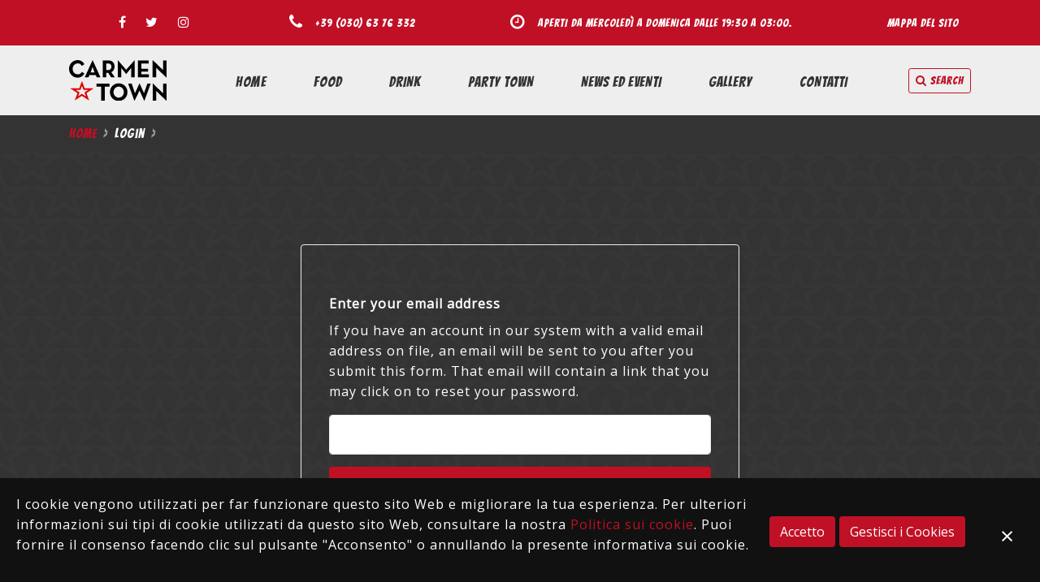

--- FILE ---
content_type: text/html; charset=utf-8
request_url: https://www.carmentown.it/login/?forgot=1
body_size: 6876
content:
<!DOCTYPE html>
<html lang="it">
<head>
	<meta http-equiv="content-type" content="text/html; charset=utf-8" /> 
	<meta name="viewport" content="width=device-width, initial-scale=1, shrink-to-fit=no">
    <meta http-equiv="x-ua-compatible" content="ie=edge">
    
	<title>Login | Carmen☆Town</title>
<link rel="stylesheet" type="text/css" href="/site/assets/pwpc/pwpc-39c8cc95c1d29bf6f978eca6d0dce75323c905ae.css" />
<link rel="canonical" href="https://www.carmentown.it/login/">
<meta property="og:title" content="Login | Carmen☆Town">
<meta property="og:type" content="website">
<meta property="og:url" content="https://www.carmentown.it/login/">
<meta name="twitter:card" content="summary">
<script type="application/ld+json">
{
  "@context": "https://schema.org",
  "@type": "BreadcrumbList",
  "itemListElement": [
  {
    "@type": "ListItem",
    "position": 1,
    "name": "Login",
    "item": "https://www.carmentown.it/login/"
  }
  ]
}
</script>
<meta name="generator" content="ProcessWire">
<link rel="alternate" href="https://www.carmentown.it/login/" hreflang="it">
<link rel="alternate" href="https://www.carmentown.it/login/" hreflang="x-default">
<meta name="google-site-verification" content="L8TjQd2tH-8NR0wto5Grl9t_GZ7Nb8MPoOxdiHUyVzY">    
    <!-- AGGIUNTE UNIFY -->
    
<!-- Favicon -->
<link rel="apple-touch-icon" sizes="180x180" href="/site/templates/img/favicons/apple-touch-icon.png">
<link rel="icon" type="image/png" sizes="32x32" href="/site/templates/img/favicons/favicon-32x32.png">
<link rel="icon" type="image/png" sizes="16x16" href="/site/templates/img/favicons/favicon-16x16.png">
<link rel="manifest" href="/site/templates/img/favicons/site.webmanifest">
<link rel="mask-icon" href="/site/templates/img/favicons/safari-pinned-tab.svg" color="#ff0000">
<link rel="shortcut icon" href="/site/templates/img/favicons/favicon.ico">
<meta name="msapplication-TileColor" content="#333333">
<meta name="msapplication-config" content="/site/templates/img/favicons/browserconfig.xml">
<meta name="theme-color" content="#333333">
<!-- Google Fonts -->
<link href="https://fonts.googleapis.com/css?family=Bangers" rel="stylesheet"> 
<link href="https://fonts.googleapis.com/css?family=Open+Sans&display=swap" rel="stylesheet"> 

<!-- Google Fonts x HERO 1 Page-->
<link rel="stylesheet" href="//fonts.googleapis.com/css?family=Roboto%3A700%2C300">
<link rel="stylesheet" href="//fonts.googleapis.com/css?family=Raleway%3A400%2C800%2C500">

<!-- CSS Global  -->





<!-- CSS Animate  -->


<!-- ICONS   -->






<!-- dzsparallaxer e altri   -->







<!-- CSS Joined from sass-->



<!-- CSS Popups  -->


<!-- CSS Cube Portfolio -->


<!-- CSS Customization -->






<!-- If Revolution Slider -->


<script src="/site/assets/pwpc/pwpc-bcece1701281010b09afd7d59630659afed900e0.js"></script><!--PWPC0.0001--><!-- IF template Form Builder -->



<script async src="https://www.googletagmanager.com/gtag/js?id=UA-1557842-34"></script>
    <script>
      window.dataLayer = window.dataLayer || [];
      function gtag(){dataLayer.push(arguments);}
      gtag('js', new Date());

      gtag('config', 'UA-1557842-34', { 'anonymize_ip': true });
</script>

</head>
<body class='has-sidebar' id="1032" data-code="30229">
    
    <main id='main' class="login">
                
        <header id="js-header" class="u-header u-header u-header--static">
            
<!-- Top Bar -->
<div class="topbar u-header__section u-header__section--hidden u-header__section--dark g-font-secondary g-bg-primary g-py-15">
    
        <div class="container">
          <div class="row flex-column flex-md-row justify-content-between align-items-center text-uppercase g-color-white g-font-size-12 g-mx-0--lg">
            <div class="col-auto ">
              <ul class="socials d-none d-md-inline g-mb-15 g-mb-0--md">
                <li class='list-inline-item' data-toggle='tooltip' data-placement='top' title='Facebook'><a class='g-color-white g-color-secondary--hover g-pa-5' href="https://www.facebook.com/carmen.town.7" title="Seguici su Facebook" target="_blank"><i class='fa fa-facebook'></i></a></li>               <li class='list-inline-item' data-toggle='tooltip' data-placement='top' title='Twitter'><a class='g-color-white g-color-secondary--hover g-pa-5' href="https://twitter.com/CarmenTown" title="Twitter" target="_blank"><i class='fa fa-twitter'></i></a></li>                
               <li class='list-inline-item' data-toggle='tooltip' data-placement='top' title='Instagram'><a class='g-color-white g-color-secondary--hover g-pa-5' href="https://www.instagram.com/carmentown/?hl=it" title="Instagram" target="_blank"><i class='fa fa-instagram'></i></a></li>                
                                                                             </ul>
            </div>
              
            <!--   Telefono   -->
            <div class="col-auto g-mb-5 g-mb-15 g-mb-0--md">
              <i class="fa fa-phone g-font-size-18 g-valign-middle g-color-white g-mr-10 g-mt-minus-2"></i>
                
                
              <a class="g-color-white" title="Chiama ora" href="tel:+390306376332">+39 (030) 63 76 332</a>
            </div>
              
            <!--   Orari   -->
            <div class="col-auto">
              <i class="fa fa-clock-o g-font-size-18 g-valign-middle g-color-white g-mr-10 g-mt-minus-2"></i>
                Aperti da Mercoledì a  Domenica dalle 19:30 a 03:00.            </div>

            <div class="col-auto g-pos-rel">
              <ul class="list-inline g-overflow-hidden g-pt-1 g-mx-minus-4 mb-0">

                <li class="list-inline-item g-mx-4 d-none d-lg-inline">
                  <a href="/site-map/" class="g-color-white">Mappa del sito</a>    
                </li>

              </ul>
            </div>
            </div>
          </div>  
</div>

<!-- Top Bar End-->
            <!-- Top Menu Flat -->
<div class="u-header__section u-header__section--light g-bg-gray-light-v4 g-font-secondary g-transition-0_3 g-py-5" data-header-fix-moment-exclude="g-bg-gray-light-v4 g-py-5" data-header-fix-moment-classes="g-bg-white-opacity-0_9 u-shadow-v18 g-py-0">
        <nav class="js-mega-menu navbar navbar-expand-lg">
          <div class="container">
            
              <!-- Responsive Toggle Button -->
            <button class="navbar-toggler navbar-toggler-right btn g-line-height-1 g-brd-none g-pa-0 g-pos-abs g-top-3 g-right-0" type="button" aria-label="Toggle navigation" aria-expanded="false" aria-controls="navBar" data-toggle="collapse" data-target="#navBar">
              <span class="hamburger hamburger--slider g-bg-primary">
            <span class="hamburger-box">
              <span class="hamburger-inner"></span>
              </span>
              </span>
            </button>
            <!-- End Responsive Toggle Button -->
              
             <!-- Logo -->
                <a href="/" class="navbar-brand-h"><img src="/site/assets/files/1/carmen_town_logo.svg" alt="CarmenTown Logo"></a>            <!--  End Logo -->
        
        <!-- Navigation -->  
	       <div class="collapse navbar-collapse align-items-center flex-sm-row g-pt-10 g-pt-5--lg g-mr-40--lg" id="navBar">
                
               <ul class="navbar-nav ml-auto text-uppercase u-main-nav-v8">     
                       <li class="firstli nav-item g-mx-10--xl"><a class="nav-link" href="/" title="Home" target="_self">Home</a><li class="nav-item g-mx-10--xl"><a class="nav-link" href="/food/" title="Food" target="_self">Food</a><li class="nav-item g-mx-10--xl"><a class="nav-link" href="/drink/" title="Drink" target="_self">Drink</a><li class="nav-item g-mx-10--xl"><a class="nav-link" href="/party/" title="Party Town" target="_self">Party Town</a><li class="nav-item g-mx-10--xl"><a class="nav-link" href="/news/" title="News ed Eventi" target="_self">News ed Eventi</a><li class="lastli nav-item g-mx-10--xl"><a class="nav-link" href="/gallery/" title="Gallery" target="_self">Gallery</a><li class="nav-item g-mx-10--xl"><a class="nav-link" href="/contatti/" title="Contatti" target="_self">Contatti</a>                </ul>
           </div>
           <!-- End Navigation --> 
              	
              <!-- Search -->
                  <div class="g-hidden-md-down d-inline-block g-pos-rel g-valign-middle g-ml-30 g-ml-0--lg">
      <a href="#!" class="btn btn-sm u-btn-outline-primary" aria-haspopup="true" aria-expanded="false" aria-controls="searchform-1" data-dropdown-target="#searchform-1" data-dropdown-type="css-animation" data-dropdown-duration="300" data-dropdown-animation-in="fadeInUp"
      data-dropdown-animation-out="fadeOutDown">
        <i class="fa fa-search"></i> search      </a>

        <form id="searchform-1" class='u-searchform-v1 u-dropdown--css-animation u-dropdown--hidden g-bg-white g-pa-10 g-mt-15--lg g-mt-15--lg--scrolling' action='/search/' method='get'>
            <div class="input-group g-brd-primary--focus">
                <input class="form-control g-pa-0 g-pl-10 rounded-0 u-form-control" type="search" placeholder="Enter Your Search Here..." name="q" >
                <div class="input-group-addon p-0">
                    <button type='submit' name='submit' class='btn rounded-0 btn-primary btn-xs g-font-size-14 g-px-18'>search</button>
                </div>
            </div>    
        </form>
    </div>              <!-- End Search -->
              
            </div>
        </nav>
    </div>   
<!-- Top Menu  End-->        </header>
        <!-- End Header -->

        <!-- breadcrumbs -->
	   
           <div class='breadcrumbs g-font-secondary'><div class='container' role='navigation' aria-label='You are here:'><span><a href='/'>Home</a></span> <span>Login</span> </div></div><div class="strcontent section-1032" id='content'>
<section class="container g-py-100">
	<div class="row justify-content-center">
        <div class="col-sm-10 col-lg-6">
            <div class="u-shadow-v21 g-brd-around g-brd-gray-light-v4 rounded g-py-40 g-px-30">
                
                        
                <div id='LoginRegister'><link rel='stylesheet' type='text/css' href='/site/modules/LoginRegister/LoginRegister.css' /><div id='ProcessForgotPassword' style='text-align:left;'><form class="InputfieldForm" id="Inputfield_step1" name="step1" method="post" action="./?forgot=1" data-colspacing="1"><div class='Inputfields'><div class='Inputfield Inputfield_username InputfieldEmail collapsed9 InputfieldStateRequired' id='wrap_username'><label class='InputfieldHeader' for='username'>Enter your email address</label><div class='InputfieldContent '><p class='description'>If you have an account in our system with a valid email address on file, an email will be sent to you after you submit this form. That email will contain a link that you may click on to reset your password.</p><input id="username" name="username" class="required form-control g-color-black g-bg-white g-brd-gray-light-v4 g-py-10 g-px-10 InputfieldMaxWidth" type="email" maxlength="250" /></div></div><div class='Inputfield Inputfield_submit_forgot InputfieldSubmit' id='wrap_submit_forgot'><div class='InputfieldContent '><button class="ui-button ui-widget ui-state-default ui-corner-all btn btn-md btn-block u-btn-primary g-py-13" id="submit_forgot" name="submit_forgot" value="Submit" type="submit"><span class='ui-button-text'>Submit</span></button></div></div></div><input type='hidden' name='TOKEN324726657X1762019114' value='3Frn2N4t3uqImYpcJYLtc/qKlWYWtZgs' class='_post_token' /><input type='hidden' name='_InputfieldForm' value='step1' /></form></div></div>                              
            </div>    
        </div>    
    </div>        

</section>
</div>        

<!-- Footer -->
<footer class="g-bg-gray-dark-v1 g-pb-30">
      <div class="container g-pt-100">

<!-- Contatcts  -->
          
        <div class="row justify-content-start">
          <div class="col-md-4 col-lg-4 g-mb-20">
            <h2 class="h3 g-color-white g-font-weight-600 g-mb-15">Contacts</h2>
            <!-- Links -->
            <ul class="list-unstyled">
                <li class='media mb-4'><i class='d-flex g-color-white-opacity-0_7 mt-1 mr-3 icon-hotel-restaurant-235 u-line-icon-pro'></i><div class="media-body g-color-white-opacity-0_9"><a class='g-color-white-opacity-0_7 g-color-white--hover' href="https://www.google.com/maps/dir/?api=1&destination=VIA+FRATELLI+BANDIERA+3+Brescia-25122" title="Map indication" target="_blank">VIA FRATELLI BANDIERA 3<br>25122&nbsp;Brescia&nbsp;(BS)</a></div></li>                <li class='media mb-4'><i class='d-flex g-color-white-opacity-0_7 mt-1 mr-3 icon-communication-062 u-line-icon-pro'></i><div class="media-body g-color-white-opacity-0_9"><a class='g-color-white-opacity-0_7 g-color-white--hover' href="mailto:info@carmentown.it" title="Email us" target="_blank">info@carmentown.it</a></div></li>                <li class='media mb-4'><i class='d-flex g-color-white-opacity-0_7 mt-1 mr-3 icon-communication-033 u-line-icon-pro'></i><div class="media-body g-color-white-opacity-0_9"><a class='g-color-white-opacity-0_7 g-color-white--hover' href="tel:+390306376332" title="Call us" target="_blank">+39 (030) 63 76 332</a></div></li>                
            </ul>
            <!-- End Links -->
          </div>

          <div class="col-md-3 g-mb-20">
            <h2 class="h3 g-color-white g-font-weight-600">Nav links</h2>
            <!-- Nav Menu Footer Links -->
            <ul class="list-unstyled"><li class="firstli my-3 g-pos-rel"><a class="d-block g-color-white-opacity-0_9 g-color-primary--hover rounded g-text-underline--none--hover g-transition-0_5 g-pl-7--hover" href="/" title="Home" target="_self">Home <i class="fa fa-angle-right g-absolute-centered--y g-right-0"></i></a><li class="my-3 g-pos-rel"><a class="d-block g-color-white-opacity-0_9 g-color-primary--hover rounded g-text-underline--none--hover g-transition-0_5 g-pl-7--hover" href="/food/" title="Food" target="_self">Food <i class="fa fa-angle-right g-absolute-centered--y g-right-0"></i></a><li class="my-3 g-pos-rel"><a class="d-block g-color-white-opacity-0_9 g-color-primary--hover rounded g-text-underline--none--hover g-transition-0_5 g-pl-7--hover" href="/drink/" title="Drink" target="_self">Drink <i class="fa fa-angle-right g-absolute-centered--y g-right-0"></i></a><li class="my-3 g-pos-rel"><a class="d-block g-color-white-opacity-0_9 g-color-primary--hover rounded g-text-underline--none--hover g-transition-0_5 g-pl-7--hover" href="/party/" title="Party Town" target="_self">Party Town <i class="fa fa-angle-right g-absolute-centered--y g-right-0"></i></a><li class="my-3 g-pos-rel"><a class="d-block g-color-white-opacity-0_9 g-color-primary--hover rounded g-text-underline--none--hover g-transition-0_5 g-pl-7--hover" href="/news/" title="News ed Eventi" target="_self">News ed Eventi <i class="fa fa-angle-right g-absolute-centered--y g-right-0"></i></a><li class="lastli my-3 g-pos-rel"><a class="d-block g-color-white-opacity-0_9 g-color-primary--hover rounded g-text-underline--none--hover g-transition-0_5 g-pl-7--hover" href="/gallery/" title="Gallery" target="_self">Gallery <i class="fa fa-angle-right g-absolute-centered--y g-right-0"></i></a><li class="my-3 g-pos-rel"><a class="d-block g-color-white-opacity-0_9 g-color-primary--hover rounded g-text-underline--none--hover g-transition-0_5 g-pl-7--hover" href="/contatti/" title="Contatti" target="_self">Contatti <i class="fa fa-angle-right g-absolute-centered--y g-right-0"></i></a></ul>            <!-- End Links -->
          </div>

          <div class="col-md-5 col-lg-4 ml-auto g-mb-30">
            <div class="g-mb-25">
              <h2 class="h3 g-color-white g-font-weight-600">I nostri social!</h2>
<!--              <p class="g-color-white-opacity-0_7">Seguici sui nostri social!</p>-->
            </div>
              
              <!-- Social Icons -->
        <ul class="list-inline g-mb-30">
            <li class='list-inline-item mx-sm-2'><a class='u-icon-v2 u-icon-slide-up--hover g-brd-white g-color-white g-color-facebook--hover g-bg-white--hover rounded-circle' href="https://www.facebook.com/carmen.town.7" title="Seguici su Facebook" target="_blank"><i class='fa fa-facebook'></i></a></li>               <li class='list-inline-item mx-sm-2'><a class='u-icon-v2 u-icon-slide-up--hover g-brd-white g-color-white g-color-facebook--hover g-bg-white--hover rounded-circle' href="https://twitter.com/CarmenTown" title="Twitta con noi" target="_blank"><i class='fa fa-twitter'></i></a></li>                
               <li class='list-inline-item mx-sm-2'><a class='u-icon-v2 u-icon-slide-up--hover g-brd-white g-color-white g-color-facebook--hover g-bg-white--hover rounded-circle' href="https://www.instagram.com/carmentown/?hl=it" title="Seguici su Instagram" target="_blank"><i class='fa fa-instagram'></i></a></li>                
                                                                       </ul>
<!-- End Social Icons -->
              
              
<!-- Carminiamo -->
            <div class="row"> 
                <div class="col-3 g-mb-25">
                    <a href="https://www.facebook.com/carminiamo/" target="blank"><img class="img-fluid" src="/site/templates/img/Carminiamo.png" width="75" height="75" alt="Carminiamo Logo"></a>    
                </div>      
                    <div class="col-9 g-mb-25">
        <!--              <h3 class="h4 g-color-white g-font-weight-400">Associazione Carminiamo</h3>-->
                      <p class="g-color-white-opacity-0_7">Carmen Town è con                       <a class="u-link-v5 g-color-white g-color-primary--hover" href="https://www.facebook.com/carminiamo/" target="blank">CARMINIAMO</a></p>
                    </div>      
            
            </div>      
              

          </div>
        </div>

        <hr class="g-brd-gray-dark-v2 g-mt-0 g-mb-30 u-divider-dotted">
          
          <div class="row justify-content-between">
                
              <div class="col-md-6 g-mb-10 text-center g-mb-0--md g-font-size-14">
                    <div class="d-lg-flex text-md-left">
                        <p class="g-color-white-opacity-0_7 g-font-size-12">2018 © CarmenTown All Rights Reserved.</p>
                    </div>
                  <div class="d-lg-flex text-md-left">
                    <p class="g-color-white-opacity-0_7 g-font-size-12">
                     CarmenTown<span class="g-mx-5">|</span>VIA FRATELLI BANDIERA 3, &nbsp;25122&nbsp;Brescia&nbsp; (BS)<br>p.iva:&nbsp;03361640984, REA:&nbsp;527726                        </p>
                    </div>
                  
                </div>
          
          <div class="col-md-6 text-center text-md-right g-mb-10 g-mb-0--md">
              <ul class="u-list-inline g-font-size-12 g-mb-10">
                <li class="list-inline-item">
                  <a class="g-color-white-opacity-0_7 g-color-white--hover" href="/privacy/">Privacy Policy</a>
                </li>
                <li class="list-inline-item">
                  <span>|</span>
                </li>
                <li class="list-inline-item">
                  <a class="g-color-white-opacity-0_7 g-color-white--hover" href="/cookies/">Cookies</a>
                </li>
                
              </ul>
            <p class="g-color-white-opacity-0_7 g-font-size-13 g-mb-5">Website designed by              <a class="u-link-v5 g-brd-bottom g-brd-white g-color-white g-color-primary--hover" href="https://www.newmc.it/" target="_blank">NewMediaConsulting</a>
            </p>            
            <p class="g-color-white-opacity-0_7 g-font-size-13">Illustrazioni di:
              <a class="u-link-v5 g-brd-bottom g-brd-white g-color-white g-color-primary--hover" href="http://www.oziolab.it/site/portfolio-2/biro/" target="_blank">BIRO</a>
            </p>
             </div>
             </div>
                
            </div>
    
    </footer>
<!-- Footer END -->

    <a class="js-go-to u-go-to-v1" href="#!" data-type="fixed" data-position='{
     "bottom": 15,
     "right": 15
   }' data-offset-top="400" data-compensation="#js-header" data-show-effect="zoomIn">
      <i class="hs-icon hs-icon-arrow-top"></i>
    </a>

</main>
<!-- UNIFY -->
        <div class="u-outer-spaces-helper"></div>


<!-- JS Global  -->


<script src="/site/assets/pwpc/pwpc-185dc51a71ddce441ad3a78dd4f5466a59c4b4ab.js"></script><!--PWPC0.0005--><!-- JS Implementing Plugins -->








<!-- BG video -->




<!-- JS Unify -->





 







<!-- Cube Portfolio -->



<!-- Animation on scroll -->



<!-- Popup boxes -->




<!-- Count Downs -->






<!-- JS Custom -->



  <!-- JS Plugins Init. -->
  <script>
      $(document).ready(function () {
            // initialization of parallax
            $('.dzsparallaxer').dzsparallaxer();

            // initialization of video on background
            $.HSCore.helpers.HSBgVideo.init('.js-bg-video');
            });
      
    $(document).on('ready', function () {
        // initialization of scroll animation
        $.HSCore.components.HSOnScrollAnimation.init('[data-animation]');
        
        // initialization of popups boxes
        $.HSCore.components.HSModalWindow.init('[data-modal-target]');
      
        // initialization of carousel
        $.HSCore.components.HSCarousel.init('.js-carousel');

        // initialization of tabs
        $.HSCore.components.HSTabs.init('[role="tablist"]');

        // initialization of popups Gallery / images
        $.HSCore.components.HSPopup.init('.js-fancybox');

        // initialization of go to
        $.HSCore.components.HSGoTo.init('.js-go-to');
        
        // initialization of HSDropdown component
        $.HSCore.components.HSDropdown.init( $('[data-dropdown-target]'), {
        afterOpen: function(){
          $(this).find('input[type="search"]').focus();
            }
        });
        // initialization of countdowns
        var countdowns = $.HSCore.components.HSCountdown.init('.js-countdown', {
          yearsElSelector: '.js-cd-years',
          monthElSelector: '.js-cd-month',
          daysElSelector: '.js-cd-days',
          hoursElSelector: '.js-cd-hours',
          minutesElSelector: '.js-cd-minutes',
          secondsElSelector: '.js-cd-seconds'
        });
      // initialization of cubeportfolio
        $.HSCore.components.HSCubeportfolio.init('.cbp');
        });

      $(window).on('load', function () {
        // initialization of header
        $.HSCore.components.HSHeader.init($('#js-header'));
        $.HSCore.helpers.HSHamburgers.init('.hamburger');

        // initialization of HSMegaMenu component
        $('.js-mega-menu').HSMegaMenu({
          event: 'hover',
          pageContainer: $('.container'),
          breakpoint: 991
        });
      });

      $(window).on('resize', function () {
        setTimeout(function () {
          $.HSCore.components.HSTabs.init('[role="tablist"]');
        }, 200);
      });

    
      
  </script>

<!-- JS GOOGLE MAP Condition for contact pages -->
<div id="cookie-manager" class="pwcmb pwcmb--bottom_overlay">
    <div class="pwcmb-widget g-bg-gray-dark-v1 pwcmb-widget--notice">
    <div class="pwcmb-widget__inner">
        <div class="pwcmb-widget__copy">
                        <div class="pwcmb-widget__text"><p>I cookie vengono utilizzati per far funzionare questo sito Web e migliorare la tua esperienza. Per ulteriori informazioni sui tipi di cookie utilizzati da questo sito Web, consultare la nostra <a href="/cookies/">Politica sui cookie</a>. Puoi fornire il consenso facendo clic sul pulsante "Acconsento" o annullando la presente informativa sui cookie.</p></div>
        </div>
        <div class="pwcmb-widget__actions">
            <button class="btn u-btn-primary pwcmb-widget__button js-pwcmb-allow-cookies">Accetto</button>
                            <button class="btn u-btn-primary pwcmb-widget__button js-pwcmb-manage-cookies">Gestisci i Cookies</button>
                    </div>
        <span class="btn u-btn-primary pwcmb-widget__close js-pwcmb-allow-cookies">Close</span>
    </div>
</div>    <div class="pwcmb-widget g-bg-gray-dark-v1 pwcmb-widget--manage">
    <div class="pwcmb-widget__inner">
        <div class="pwcmb-widget__copy">
                        <div class="pwcmb-widget__text"><p>I cookie vengono utilizzati per far funzionare questo sito Web e migliorare la tua esperienza. Per ulteriori informazioni sui tipi di cookie utilizzati da questo sito Web, consultare la nostra Politica sui cookie. Abbiamo bisogno del tuo consenso per utilizzare i cookie di marketing. I cookie di marketing vengono utilizzati per tracciare i visitatori su tutti i siti Web. L'intenzione è quella di visualizzare annunci (tramite servizi di terze parti) pertinenti e coinvolgenti per i singoli utenti. Seleziona la casella qui sotto per indicare il tuo consenso.</p></div>
            <form class="pwcmb-widget__row" id="pwcmb-consent-form" name="pwcmb-consent-form" method="get">
                <div class="pwcmb-option-wrapper">
                    <input id="pwcmb-consent--y" name="pwcmb-consent--y" class="pwcmb-widget__row-cb js-pwcmb-marketing-pref--y" type="checkbox">
                    <label for="pwcmb-consent--y" class="pwcmb-widget__row-label"><span>Consento</span></label>
                </div>
                <div class="pwcmb-option-wrapper">
                    <input id="pwcmb-consent--n" name="pwcmb-consent--n" class="pwcmb-widget__row-cb js-pwcmb-marketing-pref--n" type="checkbox">
                    <label for="pwcmb-consent--n" class="pwcmb-widget__row-label"><span>Nego il consenso</span></label>
                </div>
            </form>
        </div>
        <div class="pwcmb-widget__actions">
            <button class="btn u-btn-primary pwcmb-widget__button js-pwcmb-save-pref">Salva le preferenze</button>
        </div>
    </div>
</div>    <div class="pwcmb-widget g-bg-gray-dark-v1 pwcmb-widget--message">
    Le tue preferenze sono state salvate</div></div>
            <script>
                var pwcmb_settings = {
                    status: "1",
                    version: "1",
                    auto_accept: "",
                    auto_fire: ""
                };
            </script>
            <script defer src="/site/assets/pwpc/pwpc-00c2bd5d36a0e3181c7a9487955e8b21fc8ef097.js"></script></body>
</html>

--- FILE ---
content_type: text/css
request_url: https://www.carmentown.it/site/modules/LoginRegister/LoginRegister.css
body_size: 95
content:
.Inputfield {
	clear: both;
	box-sizing: border-box;
}
.Inputfield:not(.InputfieldSubmit) {
	margin: 1% 0;
	padding: 10px 0;
}
.InputfieldHeader {
	/* primary label */
	font-weight: bold;
}
.Inputfield input[type=text],
.Inputfield input[type=email] {
	width: 100%;
}
.InputfieldColumnWidth {
	/* columns that are not 100% width */
	float: left;
	clear: none;
}
.InputfieldColumnWidthFirst {
	/* first column in a row of Inputfield columns */
	clear: both;
}
.InputfieldColumnWidth:not(.InputfieldColumnWidthFirst) {
	/* any column except first, in a row of Inputfield columns */
	margin-left: 1%;
}
.InputfieldPassword input {
	/* password input */
	width: 50%;
}
.LoginRegisterMessage {
	/* message notification */
	color: green;
	border: 1px solid green;
	font-weight: bold;
	padding: 10px 20px;
}
.LoginRegisterError {
	/* error notification */
	color: red;
	border: 1px solid red;
	font-weight: bold;
	padding: 10px 20px;
}

ul.LoginRegisterLinks {
    padding: 15px 0 0 0;
}

ul.LoginRegisterLinks li{
	list-style-type: none;
    padding: 5px 0;

}

--- FILE ---
content_type: text/javascript
request_url: https://www.carmentown.it/site/assets/pwpc/pwpc-00c2bd5d36a0e3181c7a9487955e8b21fc8ef097.js
body_size: 1112
content:
(function($){var method=$.fn.jquery.replace(/\.(\d)/g,".0$1").replace(/\.0(\d{2})/g,".$1")>"1.6"?'prop':'attr';var pwcmb={attach:function(){if(!pwcmb_settings.status)return;window.dataLayer=window.dataLayer||[];var cookieMonster={};cookieMonster.cfg={wrapper:$('.pwcmb'),notice:$('.pwcmb-widget--notice'),manage:$('.pwcmb-widget--manage'),message:$('.pwcmb-widget--message'),visibleClass:'js-show',version:pwcmb_settings.version,storedVersion:null,allow:$('.js-pwcmb-allow-cookies'),block:$('.js-pwcmb-block-cookies'),allowCookies:'n',allowStorage:(typeof(Storage)!=="undefined"),viewCount:0,selectionMade:'n',acceptanceSet:0}
cookieMonster.sendTrackingBeacon=function(){dataLayer.push({event:(cookieMonster.cfg.allowCookies=="y"?"COOKIE_MONSTER_SET_COOKIES":"COOKIE_MONSTER_NO_COOKIES"),payload:{status:1},})}
cookieMonster.sendActionBeacon=function(){dataLayer.push({event:(cookieMonster.cfg.allowCookies=="y"?"COOKIE_MONSTER_USER_ACCEPTS":"COOKIE_MONSTER_USER_DECLINES"),payload:{status:1},})}
cookieMonster.setStatus=function(){cookieMonster.setUserPreferences();cookieMonster.sendTrackingBeacon()}
cookieMonster.updateStatus=function(){cookieMonster.setUserPreferences();if(cookieMonster.cfg.acceptanceSet<1){cookieMonster.cfg.acceptanceSet=1;cookieMonster.sendTrackingBeacon()}}
cookieMonster.setUserPreferences=function(){if(cookieMonster.cfg.allowStorage){localStorage.setItem("pwcmbAllowCookies",cookieMonster.cfg.allowCookies);localStorage.setItem("pwcmbSelectionMade",cookieMonster.cfg.selectionMade);localStorage.setItem("pwcmbVersion",cookieMonster.cfg.storedVersion);localStorage.setItem("pwcmbViewCount",cookieMonster.cfg.viewCount)}}
cookieMonster.allow=function(explicit){if(explicit){cookieMonster.cfg.viewCount=-1}
cookieMonster.cfg.allowCookies="y";cookieMonster.cfg.selectionMade="y";cookieMonster.cfg.storedVersion=cookieMonster.cfg.version;cookieMonster.sendActionBeacon();cookieMonster.updateStatus();cookieMonster.setUserPreferences()}
cookieMonster.block=function(){cookieMonster.cfg.allowCookies="n";cookieMonster.cfg.selectionMade="y";cookieMonster.cfg.storedVersion=cookieMonster.cfg.version;cookieMonster.sendActionBeacon();cookieMonster.updateStatus()}
cookieMonster.ui={cfg:{initialBodyPadding:parseInt($('body').css('padding-top')),},updateUi:function(animate){var h=$('.js-show.pwcmb--top_push').outerHeight();var p=cookieMonster.ui.cfg.initialBodyPadding;$('body').animate({'padding-top':h+p,},(animate?250:0))},showNotice:function(){var vis=cookieMonster.cfg.visibleClass;cookieMonster.cfg.notice.addClass(vis).siblings().removeClass(vis)},showManage:function(){var vis=cookieMonster.cfg.visibleClass;cookieMonster.cfg.manage.addClass(vis).siblings().removeClass(vis)},showMessage:function(){var vis=cookieMonster.cfg.visibleClass;cookieMonster.cfg.message.addClass(vis).siblings().removeClass(vis);cookieMonster.ui.timeoutSuccess()},timeoutSuccess:function(){var vis=cookieMonster.cfg.visibleClass;var timer=setTimeout(function(){cookieMonster.cfg.message.removeClass(vis);clearTimeout(timer)},1400)},actions:function(){if(cookieMonster.cfg.allowCookies=="y"){$('.js-pwcmb-marketing-pref--y')[method]('checked',!0)}else if(cookieMonster.cfg.allowCookies=="n"){$('.js-pwcmb-marketing-pref--n')[method]('checked',!0)}
cookieMonster.cfg.allow.click(function allowClick(){cookieMonster.cfg.viewCount=-1;if(cookieMonster.cfg.allowCookies!=="y"){cookieMonster.allow(!0)}
cookieMonster.setUserPreferences();cookieMonster.ui.showMessage()});if($('.js-show.pwcmb--top_push').length){cookieMonster.ui.updateUi(!0);$(window).resize(function resizeWindow(){cookieMonster.ui.updateUi(!1)})}
$('.js-pwcmb-manage-cookies').bind('click',function manageClick(){cookieMonster.ui.showManage();if(cookieMonster.cfg.allowCookies=="y"){$('.js-pwcmb-marketing-pref--y')[method]('checked',!0)}else if(cookieMonster.cfg.allowCookies=="n"){$('.js-pwcmb-marketing-pref--n')[method]('checked',!0)}});$('.pwcmb-widget__row-cb').bind('change',function change(){var checked=$(this).is(':checked');$(this).parents('.pwcmb-option-wrapper').siblings().find('.pwcmb-widget__row-cb')[method]('checked',!checked)});$('.js-pwcmb-save-pref').bind('click',function savePreferenceClick(){var _val=$('.js-pwcmb-marketing-pref--y').is(':checked');if(_val){cookieMonster.allow(!0)}else{cookieMonster.block()}
cookieMonster.ui.showMessage()});$('.js-pwcmb-notice-toggle').bind('click',function toggleClick(e){e.preventDefault();cookieMonster.ui.show();cookieMonster.ui.showManage()})},show:function(){cookieMonster.cfg.wrapper.addClass(cookieMonster.cfg.visibleClass);cookieMonster.ui.showNotice();$('body').addClass('pwcmb-active')}}
cookieMonster.init=function(){if(pwcmb_settings.auto_fire=='true'){cookieMonster.cfg.allowCookies='y';cookieMonster.sendTrackingBeacon();$('.js-pwcmb-notice-toggle').remove();return}
if(cookieMonster.cfg.allowStorage){cookieMonster.cfg.allowCookies=localStorage.getItem("pwcmbAllowCookies");cookieMonster.cfg.selectionMade=localStorage.getItem("pwcmbSelectionMade");cookieMonster.cfg.storedVersion=localStorage.getItem("pwcmbVersion");cookieMonster.cfg.viewCount=localStorage.getItem("pwcmbViewCount")?parseInt(localStorage.getItem("pwcmbViewCount"),10):0}else{return}
cookieMonster.ui.actions();if(cookieMonster.cfg.selectionMade=="y"){if(localStorage.getItem('pwcmbViewcount')||!localStorage.getItem('pwcmbViewCount')){cookieMonster.cfg.viewCount=-1;cookieMonster.setUserPreferences()}
cookieMonster.setStatus();if(pwcmb_settings.auto_accept&&cookieMonster.cfg.viewCount!=-1){cookieMonster.ui.show()}}
if(pwcmb_settings.auto_accept){if(cookieMonster.cfg.viewCount==-1){cookieMonster.setUserPreferences()}else{if(cookieMonster.cfg.viewCount==1){cookieMonster.allow(!1)}
if(cookieMonster.cfg.viewCount>=0){cookieMonster.ui.show();cookieMonster.cfg.viewCount++}
cookieMonster.setUserPreferences()}}else{if(cookieMonster.cfg.selectionMade!=='y'){cookieMonster.ui.show()}}};cookieMonster.init()}};pwcmb.attach()})(jQuery)

--- FILE ---
content_type: image/svg+xml
request_url: https://www.carmentown.it/site/assets/files/1/carmen_town_logo.svg
body_size: 1833
content:
<svg xmlns="http://www.w3.org/2000/svg" viewBox="0 0 1161.16 481.03"><defs><style>.cls-1{fill:#df0000;}</style></defs><title>CT-Block</title><g id="Livello_2" data-name="Livello 2"><g id="Livello_1-2" data-name="Livello 1"><g id="Logo_Carmen_Town_in_linea" data-name="Logo Carmen Town in linea"><path id="CARMEN_TOWN" data-name="CARMEN TOWN" d="M326.7,277.93H480.83v35.69h-55.9V477.16H382.32V313.62H326.7Zm368.82,99.61c0,58.11-44,103.49-104.32,103.49S486.88,435.65,486.88,377.54c0-57.28,44-103.49,104.32-103.49C651.25,274.05,695.52,320,695.52,377.54Zm-42.89,0c0-35.42-25.46-64.47-61.43-64.47s-61.43,29.05-61.43,64.47c0,35.7,25.46,64.47,61.43,64.47S652.63,413.24,652.63,377.54Zm240.46,13.28L840.22,275.16h-1.67L785,390.82,746.41,277.93H704L777.89,480.5h1.94L839.38,359,895.31,480.5h1.93l74.81-202.57H932.36C920.74,308.37,893.09,390.82,893.09,390.82Zm226-112.89V391.1l-12.73-11.34-109-104.88h-1.66V477.16h41.79V364l13,11.35,109.3,104.87h1.38V277.93ZM107.08,39c25.74,0,38.72,17.62,45,30.09l31.17-20.78C164.51,15.08,132,0,104,0,44,0,0,45.1,0,103.49v.42c0,58.38,44,103.48,104,103.48,28,0,60.47-15.08,79.17-48.33L152,138.28c-6.24,12.47-19.22,30.1-45,30.1-39.29,0-64.47-28.78-64.47-64.47v-.42C42.61,67.79,67.79,39,107.08,39ZM281.13,1.25,373.82,202.7H329.27l-11.9-26H242.94l-11.34,26H187.05L279.47,1.25Zm23.52,145.56c-9.13-20.76-18-50.1-24.08-67.53C274.76,93.11,264.25,128,256,146.81Zm199.06-3.59,41.78,60.3H501.08l-35.14-53.11H442.7v53.11H400.92V4.29h70c46.21,0,70.69,31.28,70.69,73.89C541.62,107.24,525.29,134.64,503.71,143.22Zm1.25-65C505,58.26,491.4,40,472,40H442.7V116.1h30.44C492,116.1,505,98.38,505,78.18ZM680.1,113.61,581,1.25h-.83V203.52h40.68V91.45l59.22,73.63,61.3-73.63V203.52h40.67V1.25h-.83ZM862.29,136.3h79.43V102H862.29V40h85.5V4.29H819.68V203.52H951.94v-35.7H862.29Zm256.64-18.84L997.18,1.25h-1.66V203.52h41.78V90.35l122.3,116.21H1161V4.29h-42.06Z"/><path id="STELLA" class="cls-1" d="M295.43,331.47l-109.71.2-32.93-85.42-30.54,85.42-111.52-.2L100.49,389,66.94,476.34l85.85-55.1,86.42,55.1L207.48,389ZM152.76,397.56l-45.39,29.13,17.57-45.76L79.05,351.54l57.24.11,17.21-48.12L172,351.65l56.23-.11-44.94,29.37,17.08,47Z"/></g></g></g></svg>